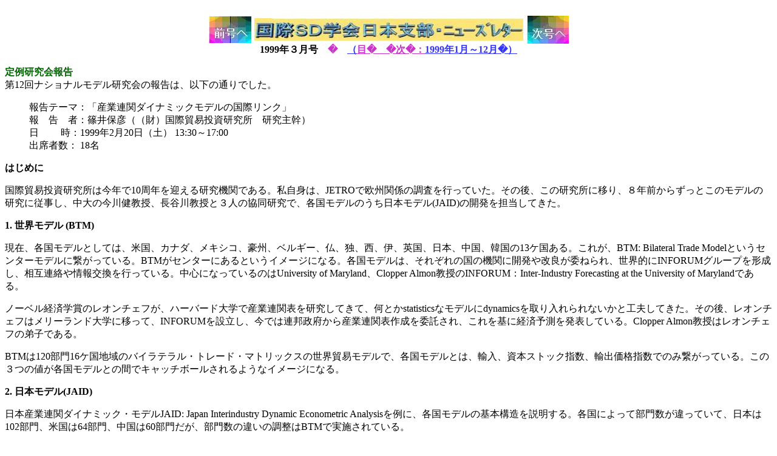

--- FILE ---
content_type: text/html
request_url: https://www.j-s-d.jp/newsletter/nl1999/1999_3.html
body_size: 9697
content:
<!doctype html public "-//w3c//dtd html 4.0 transitional//en">

<html>

<head>

   <meta http-equiv="Content-Type" content="text/html; charset=iso-2022-jp">

   <meta name="Generator" content="Microsoft Word 97">

   <meta name="GENERATOR" content="Mozilla/4.5 [ja] (Win98; I) [Netscape]">

   <title>CYV021B</title>

</head>

<body link="#0000FF">

&nbsp;

<center><table BORDER=0 CELLSPACING=0 CELLPADDING=0 WIDTH="450" >

<tr>

<td><a href="1999_2.html"><img SRC="../former.jpg" NOSAVE BORDER=0 height=44 width=75></a></td>



<td><a href="1999_2.html"><img SRC="../sdnewsl.jpg" NOSAVE BORDER=0 height=37 width=443></a></td>



<td><a href="1999_4.html"><img SRC="../next.jpg" NOSAVE BORDER=0 height=46 width=75></a></td>

</tr>



<caption ALIGN=BOTTOM><b><font face="ＭＳ 明朝"><font color="#000000">1999年３月号</font></font><font color="#CC33CC">　�　</font><a href="../index.html"><font color="#3333FF">（</font><font color="#CC33CC">目�　�次�：</font><font color="#3333FF">1999年1月～12月�）</font></a></b></caption>

</table></center>



<p><b><font face="ＭＳ 明朝"><font color="#006600"><font size=+0>定例研究会報告</font></font></font></b>

<br><font size=+0><font face="ＭＳ 明朝">第</font>12<font face="ＭＳ 明朝">回ナショナルモデル研究会の報告は、以下の通りでした。</font></font>

<blockquote><font face="ＭＳ 明朝">報告<font size=+0>テーマ：「産業連関ダイナミックモデルの国際リンク」</font></font>

<br><font face="ＭＳ 明朝"><font size=+0>報　告　者：篠井保彦（（財）国際貿易投資研究所　研究主幹）</font></font>

<br><font size=+0><font face="ＭＳ 明朝">日</font> <font face="ＭＳ 明朝">　　時：</font>1999<font face="ＭＳ 明朝">年</font>2<font face="ＭＳ 明朝">月</font>20<font face="ＭＳ 明朝">日（土）</font>

13:30<font face="ＭＳ 明朝">～</font>17:00</font>

<br><font size=+0><font face="ＭＳ 明朝">出席者数：</font> 18<font face="ＭＳ 明朝">名</font></font></blockquote>

<b><font face="ＭＳ 明朝"><font size=+0>はじめに</font></font></b>

<p><font size=+0><font face="ＭＳ 明朝">国際貿易投資研究所は今年で</font>10<font face="ＭＳ 明朝">周年を迎える研究機関である。私自身は、</font>JETRO<font face="ＭＳ 明朝">で欧州関係の調査を行っていた。その後、この研究所に移り、８年前からずっとこのモデルの研究に従事し、中大の今川健教授、長谷川教授と３人の協同研究で、各国モデルのうち日本モデル</font>(JAID)<font face="ＭＳ 明朝">の開発を担当してきた。</font></font>

<p><b><font size=+0>1. <font face="ＭＳ 明朝">世界モデル</font> (BTM)</font></b>

<p><font size=+0><font face="ＭＳ 明朝">現在、各国モデルとしては、米国、カナダ、メキシコ、豪州、ベルギー、仏、独、西、伊、英国、日本、中国、韓国の</font>13<font face="ＭＳ 明朝">ケ国ある。これが、</font>BTM:

Bilateral Trade Model<font face="ＭＳ 明朝">というセンターモデルに繋がっている。</font>BTM<font face="ＭＳ 明朝">がセンターにあるというイメージになる。各国モデルは、それぞれの国の機関に開発や改良が委ねられ、世界的に</font>INFORUM<font face="ＭＳ 明朝">グループを形成し、相互連絡や情報交換を行っている。中心になっているのは</font>University

of Maryland<font face="ＭＳ 明朝">、</font>Clopper Almon<font face="ＭＳ 明朝">教授の</font>INFORUM<font face="ＭＳ 明朝">：</font>Inter-Industry

Forecasting at the University of Maryland<font face="ＭＳ 明朝">である。</font></font>

<p><font size=+0><font face="ＭＳ 明朝">ノーベル経済学賞のレオンチェフが、ハーバード大学で産業連関表を研究してきて、何とか</font>statistics<font face="ＭＳ 明朝">なモデルに</font>dynamics<font face="ＭＳ 明朝">を取り入れられないかと工夫してきた。その後、レオンチェフはメリーランド大学に移って、</font>INFORUM<font face="ＭＳ 明朝">を設立し、今では連邦政府から産業連関表作成を委託され、これを基に経済予測を発表している。</font>Clopper

Almon<font face="ＭＳ 明朝">教授はレオンチェフの弟子である。</font></font>

<p><font size=+0>BTM<font face="ＭＳ 明朝">は</font>120<font face="ＭＳ 明朝">部門</font>16<font face="ＭＳ 明朝">ケ国地域のバイラテラル・トレード・マトリックスの世界貿易モデルで、各国モデルとは、輸入、資本ストック指数、輸出価格指数でのみ繋がっている。この３つの値が各国モデルとの間でキャッチボールされるようなイメージになる。</font></font>

<p><b><font size=+0>2. <font face="ＭＳ 明朝">日本モデル</font>(JAID)</font></b>

<p><font size=+0><font face="ＭＳ 明朝">日本産業連関ダイナミック・モデル</font>JAID:

Japan Interindustry Dynamic Econometric Analysis<font face="ＭＳ 明朝">を例に、各国モデルの基本構造を説明する。各国によって部門数が違っていて、日本は</font>102<font face="ＭＳ 明朝">部門、米国は</font>64<font face="ＭＳ 明朝">部門、中国は</font>60<font face="ＭＳ 明朝">部門だが、部門数の違いの調整は</font>BTM<font face="ＭＳ 明朝">で実施されている。</font></font>

<p><font size=+0><font face="ＭＳ 明朝">基礎となるデータ・ベースは</font>1980<font face="ＭＳ 明朝">年～</font>1995<font face="ＭＳ 明朝">年までの時系列の産業連関表で、推計については、</font>1997<font face="ＭＳ 明朝">年まで発表されている政府の延長表を</font>1997<font face="ＭＳ 明朝">年まで使用し、それ以降は回帰方程式によって推計している。</font></font>

<p><font size=+0><font face="ＭＳ 明朝">モデルの構成は、?</font>102<font face="ＭＳ 明朝">部門の中間投入係数、９部門の最終需要推計から算出される実質生産額の推計、７部門の付加価値（名目）の推計から算出される価格デフレーター推計から構成される。過去</font>16<font face="ＭＳ 明朝">年分のデータから中間投入係数が変化率を回帰を使って推計し、</font>102<font face="ＭＳ 明朝">のマトリックスに展開する。次いで最終需要（実質）を、家計消費、家計外消費、政府消費、民間設備投資についてコンポーネント毎に産業部門別に推計し、その合計である最終需要計と中間投入係数により実質算出額が求められる。ここで、輸出は</font>BTM<font face="ＭＳ 明朝">とやり取りした輸出需要、世界市場価格（輸入価格）から推定したものを使用している。輸入は、国内総需要に対するシエアを関数として推定している。公的総固定資本形成及び在庫変動は外生している。</font></font>

<p><font face="ＭＳ 明朝"><font size=+0>続いて付加価値額（名目）をやはりコンポーネント毎に産業部門別に推計し、その付加価値計を実質算出額で割ることで単位付加価値額とし、中間投入係数から価格を推計している。ここでも、雇用者所得、営業余剰、固定資本減耗引当、間接税、補助金のそれぞれに関数を設定してパラメータの推定を行っている。</font></font>

<p><font size=+0><font face="ＭＳ 明朝">産出額（実質）と価格は反復計算の収束演算によりバランスさせている。収束計算のアルゴリズムは各国に任されている。日本では、</font>GDP<font face="ＭＳ 明朝">の成長があまり大きくならないような制約や労働生産があまり高くならないような工夫がこらされている。</font></font>

<p><b><font size=+0>3. <font face="ＭＳ 明朝">モデルのデモ</font></font></b>

<p><font size=+0>BTM<font face="ＭＳ 明朝">は</font>98<font face="ＭＳ 明朝">年</font>9<font face="ＭＳ 明朝">月にやっと完成した。日本でモデルを入手したのは</font>99<font face="ＭＳ 明朝">年１月で、今回は中央大学でのデモに引き続き２度目のデモとなる。</font></font>

<p><font size=+0><font face="ＭＳ 明朝">もともとのプログラムは</font>Fortran<font face="ＭＳ 明朝">で記載されていて、</font>DOS<font face="ＭＳ 明朝">で稼動していたが、</font>Almont<font face="ＭＳ 明朝">先生の元に来る学生が、</font>DOS<font face="ＭＳ 明朝">も</font>Fortran<font face="ＭＳ 明朝">も知らない世代になったため、</font>Windows<font face="ＭＳ 明朝">で</font>C++<font face="ＭＳ 明朝">に移植している最中である。まだ、英、米モデル等は古いままである。日本モデルや中国モデルは</font>C++<font face="ＭＳ 明朝">に書き換わっている。</font></font>

<p><font face="ＭＳ 明朝"><font size=+0>参考文献：</font></font>

<p><font size=+0><font face="ＭＳ 明朝">・</font>The Craft of Economic

Modeling ? by Clopper Almont, 1995</font>

<p><font size=+0><font face="ＭＳ 明朝">・「</font>JIDA<font face="ＭＳ 明朝">モデルの概要</font>

- The Model of Japan Inter-industry Dynamic Econometric Analysis</font>

<p><font size=+0><font face="ＭＳ 明朝">（日本産業連関ダイナミックス計量経済分析モデル）平成８年４月、（財）国際貿易投資研究所</font>(ITI)</font>

<p><font size=+0>　</font>

<p><b><font face="ＭＳ 明朝"><font color="#993366"><font size=+0>編集後記</font></font></font></b>

<p>　花の便りも聞こえるような良い季節になりました。事務局では新名簿作成中です。住所登録等お済みでない方はお早くお願いします。

<div align=right><a href="http://wwwsoc.nacsis.ac.jp/jsd/index.html" TARGET="_parent"><img SRC="../../JSDTop.jpg" NOSAVE BORDER=0 height=22 width=115></a></div>



</body>

</html>

